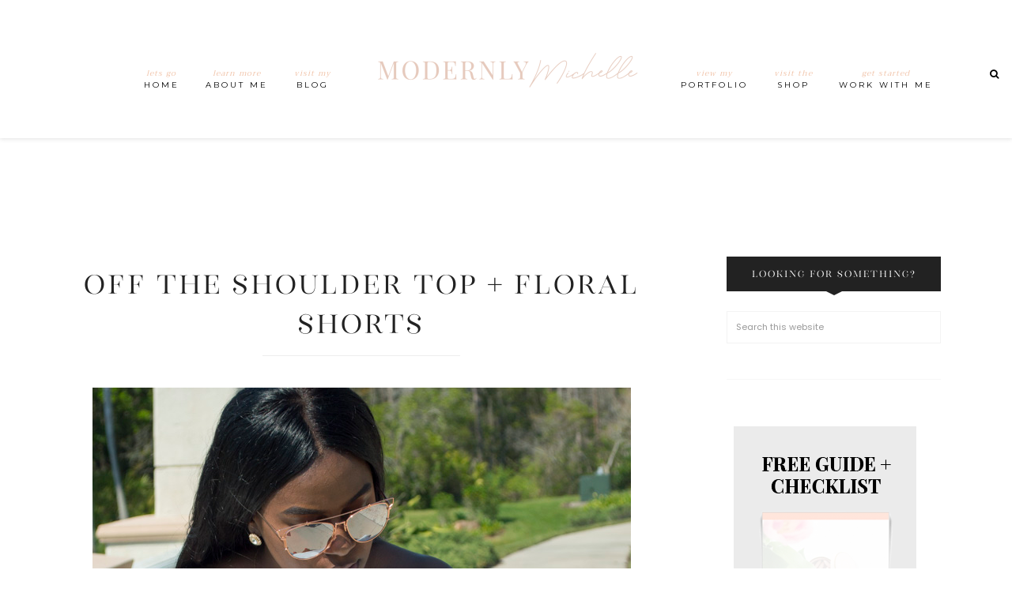

--- FILE ---
content_type: text/html; charset=UTF-8
request_url: https://modernlymichelle.com/2017/03/off-the-shoulder-top-floral-shorts.html
body_size: 16836
content:
<!DOCTYPE html>
<html lang="en-US">
<head >
<meta charset="UTF-8" />
<meta name="viewport" content="width=device-width, initial-scale=1" />
<meta name='robots' content='index, follow, max-image-preview:large, max-snippet:-1, max-video-preview:-1' />
<script>window._wca = window._wca || [];</script>

			<style type="text/css">
				.slide-excerpt { width: 50%; }
				.slide-excerpt { bottom: 0; }
				.slide-excerpt { right: 0; }
				.flexslider { max-width: 1000px; max-height: 500px; }
				.slide-image { max-height: 500px; }
			</style>
			<style type="text/css">
				@media only screen
				and (min-device-width : 320px)
				and (max-device-width : 480px) {
					.slide-excerpt { display: none !important; }
				}
			</style> 
	<!-- This site is optimized with the Yoast SEO plugin v24.9 - https://yoast.com/wordpress/plugins/seo/ -->
	<title>Off the Shoulder Top + Floral Shorts - Modernly Michelle</title>
	<link rel="canonical" href="https://modernlymichelle.com/2017/03/off-the-shoulder-top-floral-shorts.html" />
	<meta property="og:locale" content="en_US" />
	<meta property="og:type" content="article" />
	<meta property="og:title" content="Off the Shoulder Top + Floral Shorts - Modernly Michelle" />
	<meta property="og:description" content="Hey Fashloves, We&#8217;ve officially entered Spring! While the weather is making its shift, so has this seasons fashion trends. I&#8217;ve literally been loving all of the new pieces introduced into the fashion world and I recently picked up a few goodies to freshen up my wardrobe, one of which being the shorts I&#8217;m sporting in&hellip;" />
	<meta property="og:url" content="https://modernlymichelle.com/2017/03/off-the-shoulder-top-floral-shorts.html" />
	<meta property="og:site_name" content="Modernly Michelle" />
	<meta property="article:published_time" content="2017-03-23T03:08:00+00:00" />
	<meta property="og:image" content="https://3.bp.blogspot.com/-dlsH24Gba9U/WNMud7SvF3I/AAAAAAAAEno/PVkO-veonyQ6fUJdPMpiNtr8G1NfqNFrACLcB/s1600/Flower%2BPower10.jpg" />
	<meta name="author" content="Michelle Benjamin" />
	<meta name="twitter:card" content="summary_large_image" />
	<meta name="twitter:label1" content="Written by" />
	<meta name="twitter:data1" content="Michelle Benjamin" />
	<meta name="twitter:label2" content="Est. reading time" />
	<meta name="twitter:data2" content="1 minute" />
	<script type="application/ld+json" class="yoast-schema-graph">{"@context":"https://schema.org","@graph":[{"@type":"WebPage","@id":"https://modernlymichelle.com/2017/03/off-the-shoulder-top-floral-shorts.html","url":"https://modernlymichelle.com/2017/03/off-the-shoulder-top-floral-shorts.html","name":"Off the Shoulder Top + Floral Shorts - Modernly Michelle","isPartOf":{"@id":"https://modernlymichelle.com/#website"},"primaryImageOfPage":{"@id":"https://modernlymichelle.com/2017/03/off-the-shoulder-top-floral-shorts.html#primaryimage"},"image":{"@id":"https://modernlymichelle.com/2017/03/off-the-shoulder-top-floral-shorts.html#primaryimage"},"thumbnailUrl":"https://3.bp.blogspot.com/-dlsH24Gba9U/WNMud7SvF3I/AAAAAAAAEno/PVkO-veonyQ6fUJdPMpiNtr8G1NfqNFrACLcB/s1600/Flower%2BPower10.jpg","datePublished":"2017-03-23T03:08:00+00:00","author":{"@id":"https://modernlymichelle.com/#/schema/person/98c836bc3b8d90c82a2a39971bea49c2"},"breadcrumb":{"@id":"https://modernlymichelle.com/2017/03/off-the-shoulder-top-floral-shorts.html#breadcrumb"},"inLanguage":"en-US","potentialAction":[{"@type":"ReadAction","target":["https://modernlymichelle.com/2017/03/off-the-shoulder-top-floral-shorts.html"]}]},{"@type":"ImageObject","inLanguage":"en-US","@id":"https://modernlymichelle.com/2017/03/off-the-shoulder-top-floral-shorts.html#primaryimage","url":"https://3.bp.blogspot.com/-dlsH24Gba9U/WNMud7SvF3I/AAAAAAAAEno/PVkO-veonyQ6fUJdPMpiNtr8G1NfqNFrACLcB/s1600/Flower%2BPower10.jpg","contentUrl":"https://3.bp.blogspot.com/-dlsH24Gba9U/WNMud7SvF3I/AAAAAAAAEno/PVkO-veonyQ6fUJdPMpiNtr8G1NfqNFrACLcB/s1600/Flower%2BPower10.jpg"},{"@type":"BreadcrumbList","@id":"https://modernlymichelle.com/2017/03/off-the-shoulder-top-floral-shorts.html#breadcrumb","itemListElement":[{"@type":"ListItem","position":1,"name":"Home","item":"https://modernlymichelle.com/"},{"@type":"ListItem","position":2,"name":"Off the Shoulder Top + Floral Shorts"}]},{"@type":"WebSite","@id":"https://modernlymichelle.com/#website","url":"https://modernlymichelle.com/","name":"Modernly Michelle","description":"Living My Life in Style","potentialAction":[{"@type":"SearchAction","target":{"@type":"EntryPoint","urlTemplate":"https://modernlymichelle.com/?s={search_term_string}"},"query-input":{"@type":"PropertyValueSpecification","valueRequired":true,"valueName":"search_term_string"}}],"inLanguage":"en-US"},{"@type":"Person","@id":"https://modernlymichelle.com/#/schema/person/98c836bc3b8d90c82a2a39971bea49c2","name":"Michelle Benjamin","image":{"@type":"ImageObject","inLanguage":"en-US","@id":"https://modernlymichelle.com/#/schema/person/image/","url":"https://secure.gravatar.com/avatar/7a4718df73cdf1246854cf858cb59fcc89198181dbc8b59450932f6d3e39dd57?s=96&d=mm&r=g","contentUrl":"https://secure.gravatar.com/avatar/7a4718df73cdf1246854cf858cb59fcc89198181dbc8b59450932f6d3e39dd57?s=96&d=mm&r=g","caption":"Michelle Benjamin"},"url":"https://modernlymichelle.com/author/michelle-benjamin"}]}</script>
	<!-- / Yoast SEO plugin. -->


<link rel='dns-prefetch' href='//use.fontawesome.com' />
<link rel='dns-prefetch' href='//stats.wp.com' />
<link rel='dns-prefetch' href='//netdna.bootstrapcdn.com' />
<link rel='dns-prefetch' href='//fonts.googleapis.com' />
<link rel='dns-prefetch' href='//code.ionicframework.com' />
<link rel='dns-prefetch' href='//v0.wordpress.com' />
<link rel="alternate" type="application/rss+xml" title="Modernly Michelle &raquo; Feed" href="https://modernlymichelle.com/feed" />
<link rel="alternate" type="application/rss+xml" title="Modernly Michelle &raquo; Comments Feed" href="https://modernlymichelle.com/comments/feed" />
<link rel="alternate" type="application/rss+xml" title="Modernly Michelle &raquo; Off the Shoulder Top + Floral Shorts Comments Feed" href="https://modernlymichelle.com/2017/03/off-the-shoulder-top-floral-shorts.html/feed" />
<link rel="alternate" title="oEmbed (JSON)" type="application/json+oembed" href="https://modernlymichelle.com/wp-json/oembed/1.0/embed?url=https%3A%2F%2Fmodernlymichelle.com%2F2017%2F03%2Foff-the-shoulder-top-floral-shorts.html" />
<link rel="alternate" title="oEmbed (XML)" type="text/xml+oembed" href="https://modernlymichelle.com/wp-json/oembed/1.0/embed?url=https%3A%2F%2Fmodernlymichelle.com%2F2017%2F03%2Foff-the-shoulder-top-floral-shorts.html&#038;format=xml" />
<style id='wp-img-auto-sizes-contain-inline-css' type='text/css'>
img:is([sizes=auto i],[sizes^="auto," i]){contain-intrinsic-size:3000px 1500px}
/*# sourceURL=wp-img-auto-sizes-contain-inline-css */
</style>
<link rel='stylesheet' id='sbi_styles-css' href='https://modernlymichelle.com/wp-content/plugins/instagram-feed/css/sbi-styles.min.css?ver=6.8.0' type='text/css' media='all' />
<link rel='stylesheet' id='genesis-simple-share-plugin-css-css' href='https://modernlymichelle.com/wp-content/plugins/genesis-simple-share/assets/css/share.min.css?ver=0.1.0' type='text/css' media='all' />
<link rel='stylesheet' id='genesis-simple-share-genericons-css-css' href='https://modernlymichelle.com/wp-content/plugins/genesis-simple-share/assets/css/genericons.min.css?ver=0.1.0' type='text/css' media='all' />
<link rel='stylesheet' id='hello-chic-css' href='https://modernlymichelle.com/wp-content/themes/Michelles-New-Theme/style.css?ver=1.0.0' type='text/css' media='all' />
<style id='hello-chic-inline-css' type='text/css'>
.image-section-1 { background-image: url(//modernlymichelle.com/wp-content/uploads/2018/12/Modernly-Michelle_h11.png); }.image-section-2 { background-image: url(//modernlymichelle.com/wp-content/themes/Michelles-New-Theme/images/bg-2.jpg); }.image-section-3 { background-image: url(//modernlymichelle.com/wp-content/themes/Michelles-New-Theme/images/bg-3.jpg); }.image-section-4 { background-image: url(//modernlymichelle.com/wp-content/uploads/2018/12/Modernly-Michelle_DC.png); }.image-section-5 { background-image: url(//modernlymichelle.com/wp-content/uploads/2019/03/clientlove2.png); }.image-section-6 { background-image: url(//modernlymichelle.com/wp-content/uploads/2019/06/Branding-email-course.png); }

.genesis-nav-menu a,
.responsive-menu-icon,
.genesis-nav-menu .sub-menu a,
.site-header.light .genesis-nav-menu .sub-menu a,
.genesis-nav-menu.responsive-menu > .menu-item-has-children:before {
color: #000000;
}




.genesis-nav-menu a:hover,
.genesis-nav-menu .sub-menu a:hover,
.site-header.light .genesis-nav-menu .sub-menu a:hover  {
color: #f1c4aa;
}




.site-header.light .genesis-nav-menu a,
.responsive-menu-icon::before,
.site-header.light .genesis-nav-menu.responsive-menu > .menu-item-has-children::before {
color: #000000;
}




.site-header.light .genesis-nav-menu a:hover {
color: #f1c4aa;
}




.site-header.light .accent span.sub,
.site-header.light .nav-primary span.sub,
.site-header.light .nav-secondary span.sub  {
color: #000000;
}




.sidebar .enews,
.side-container .enews-widget {
background: #f6f1e9;
}



.front-page .home-three h1,
.front-page .home-services h1,
.front-page #home-about h1,
.front-page .image-section-6 h1,
.image-section-6 h1,
.footer-widgets h1,
.accent-text h1,
.accent span.sub,
.nav-primary span.sub, .nav-secondary span.sub,
.footer-widgets span.sub {
color: #f1c4aa;
}



a,
.name {
color: #f1c4aa;
}

.woocommerce span.onsale {
background-color: #f1c4aa !important;
}

.footer-widgets .simple-social-icons ul li a:hover,
.footer-widgets .simple-social-icons ul li a:focus,
.side-container .simple-social-icons ul li a:hover,
.side-container .simple-social-icons ul li a:focus,
.sidebar .simple-social-icons ul li a:hover,
.sidebar .simple-social-icons ul li a:focus,
.social-page .simple-social-icons ul li a:hover,
.social-page .simple-social-icons ul li a:focus {
color: #f1c4aa !important;
}

.social-page .simple-social-icons ul li a:hover,
.social-page .simple-social-icons ul li a:focus {
border: 2px solid #f1c4aa !important;
}



a:hover,
.footer-widgets li a:hover {
color: #e6cabd;
}

.woocommerce .woocommerce-message::before,
.woocommerce .woocommerce-info::before,
.woocommerce div.product p.price,
.woocommerce div.product span.price,
.woocommerce ul.products li.product .price,
.woocommerce form .form-row .required {
color: #e6cabd !important;
}



.front-page .blog.widget-area::before,
.front-page .home-flexible::before {
background-color: #e6cabd;
}



.sharrre .share,
.sharrre:hover .share,
.share-after::before {
color: #f1c4aa;
}

.content .share-filled .facebook .count,
.content .share-filled .facebook .count:hover,
.content .share-filled .googlePlus .count,
.content .share-filled .googlePlus .count:hover,
.content .share-filled .linkedin .count,
.content .share-filled .linkedin .count:hover,
.content .share-filled .pinterest .count,
.content .share-filled .pinterest .count:hover,
.content .share-filled .stumbleupon .count,
.content .share-filled .stumbleupon .count:hover,
.content .share-filled .twitter .count,
.content .share-filled .twitter .count:hover {
color: #f1c4aa;
border: 1px solid #f1c4aa;
}

.swp_social_panel.swp_default_full_color .swp_google_plus,body .swp_social_panel.swp_other_full_color:hover .swp_google_plus,html body .swp_social_panel.swp_individual_full_color .swp_google_plus:hover,
.swp_social_panel.swp_default_full_color .swp_twitter,body .swp_social_panel.swp_other_full_color:hover .swp_twitter,html body .swp_social_panel.swp_individual_full_color .swp_twitter:hover,
.swp_social_panel.swp_default_full_color .swp_facebook,body .swp_social_panel.swp_other_full_color:hover .swp_facebook,html body .swp_social_panel.swp_individual_full_color .swp_facebook:hover,
.swp_social_panel.swp_default_full_color .swp_pinterest,body .swp_social_panel.swp_other_full_color:hover .swp_pinterest,html body .swp_social_panel.swp_individual_full_color .swp_pinterest:hover,
.swp_social_panel.swp_default_full_color .swp_linkedin,body .swp_social_panel.swp_other_full_color:hover .swp_linkedin,html body .swp_social_panel.swp_individual_full_color .swp_linkedin:hover,
.swp_social_panel.swp_default_full_color .swp_tumblr,body .swp_social_panel.swp_other_full_color:hover .swp_tumblr,html body .swp_social_panel.swp_individual_full_color .swp_tumblr:hover,
.swp_social_panel.swp_default_full_color .swp_stumbleupon,body .swp_social_panel.swp_other_full_color:hover .swp_stumbleupon,html body .swp_social_panel.swp_individual_full_color .swp_stumbleupon:hover,
.swp_social_panel.swp_default_full_color .swp_yummly,body .swp_social_panel.swp_other_full_color:hover .swp_yummly,html body .swp_social_panel.swp_individual_full_color .swp_yummly:hover,
.swp_social_panel.swp_default_full_color .swp_reddit,body .swp_social_panel.swp_other_full_color:hover .swp_reddit,html body .swp_social_panel.swp_individual_full_color .swp_reddit:hover,
.swp_social_panel.swp_default_full_color .swp_email,body .swp_social_panel.swp_other_full_color:hover .swp_email,html body .swp_social_panel.swp_individual_full_color .swp_email:hover,
.swp_social_panel.swp_default_full_color .swp_whatsapp,body .swp_social_panel.swp_other_full_color:hover .swp_whatsapp,html body .swp_social_panel.swp_individual_full_color .swp_whatsapp:hover,
.swp_social_panel.swp_default_full_color .swp_pocket,body .swp_social_panel.swp_other_full_color:hover .swp_pocket,html body .swp_social_panel.swp_individual_full_color .swp_pocket:hover,
.swp_social_panel.swp_default_full_color .swp_buffer,body .swp_social_panel.swp_other_full_color:hover .swp_buffer,html body .swp_social_panel.swp_individual_full_color .swp_buffer:hover,
.swp_social_panel.swp_default_full_color .swp_hacker_news,body .swp_social_panel.swp_other_full_color:hover .swp_hacker_news,html body .swp_social_panel.swp_individual_full_color .swp_hacker_news:hover,
.swp_social_panel.swp_default_full_color .swp_flipboard,body .swp_social_panel.swp_other_full_color:hover .swp_flipboard,html body .swp_social_panel.swp_individual_full_color .swp_flipboard:hover  {
background: #f1c4aa !important;
}



.social-page .widget_nav_menu li:hover {
background: #e6cabd;
}

button:hover,
input:hover[type="button"],
input:hover[type="reset"],
input:hover[type="submit"],
.button:hover,
.pricing-table a.button:hover,
.front-page .soliloquy-container .soliloquy-caption a.soliloquy-button:hover,
a.more-link:hover,
.more-from-category a:hover {
background: #e6cabd;
border: 1px solid #e6cabd;
}

.circle-button:hover,
.front-page .home-welcome .button:hover {
border: 3px solid #e6cabd;
background: #e6cabd;
}

.woocommerce #respond input#submit:hover,
.woocommerce a.button:hover,
.woocommerce button.button:hover,
.woocommerce input.button:hover,
.woocommerce #respond input#submit.alt:hover,
.woocommerce a.button.alt:hover,
.woocommerce button.button.alt:hover,
.woocommerce input.button.alt:hover  {
background-color: #e6cabd !important;
border: 1px solid #e6cabd !important;
}

.archive-pagination li a:hover {
border: 2px solid #e6cabd;
}

.previous,
.prev-next-navigation .next  {
border-bottom: 3px solid #e6cabd;
}

.enews-widget input[type="submit"]:hover {
  background: #e6cabd !important;
  border: 1px solid #e6cabd !important;
}



.to-top {
background-color: #e6cabd;
}



.colorblock {
background: #e6cabd;
}



.side-content button,
.side-content-icon button,
.side-content button:hover,
.side-content-icon button:hover {
color: #f1c4aa;
}


/*# sourceURL=hello-chic-inline-css */
</style>
<style id='wp-emoji-styles-inline-css' type='text/css'>

	img.wp-smiley, img.emoji {
		display: inline !important;
		border: none !important;
		box-shadow: none !important;
		height: 1em !important;
		width: 1em !important;
		margin: 0 0.07em !important;
		vertical-align: -0.1em !important;
		background: none !important;
		padding: 0 !important;
	}
/*# sourceURL=wp-emoji-styles-inline-css */
</style>
<style id='wp-block-library-inline-css' type='text/css'>
:root{--wp-block-synced-color:#7a00df;--wp-block-synced-color--rgb:122,0,223;--wp-bound-block-color:var(--wp-block-synced-color);--wp-editor-canvas-background:#ddd;--wp-admin-theme-color:#007cba;--wp-admin-theme-color--rgb:0,124,186;--wp-admin-theme-color-darker-10:#006ba1;--wp-admin-theme-color-darker-10--rgb:0,107,160.5;--wp-admin-theme-color-darker-20:#005a87;--wp-admin-theme-color-darker-20--rgb:0,90,135;--wp-admin-border-width-focus:2px}@media (min-resolution:192dpi){:root{--wp-admin-border-width-focus:1.5px}}.wp-element-button{cursor:pointer}:root .has-very-light-gray-background-color{background-color:#eee}:root .has-very-dark-gray-background-color{background-color:#313131}:root .has-very-light-gray-color{color:#eee}:root .has-very-dark-gray-color{color:#313131}:root .has-vivid-green-cyan-to-vivid-cyan-blue-gradient-background{background:linear-gradient(135deg,#00d084,#0693e3)}:root .has-purple-crush-gradient-background{background:linear-gradient(135deg,#34e2e4,#4721fb 50%,#ab1dfe)}:root .has-hazy-dawn-gradient-background{background:linear-gradient(135deg,#faaca8,#dad0ec)}:root .has-subdued-olive-gradient-background{background:linear-gradient(135deg,#fafae1,#67a671)}:root .has-atomic-cream-gradient-background{background:linear-gradient(135deg,#fdd79a,#004a59)}:root .has-nightshade-gradient-background{background:linear-gradient(135deg,#330968,#31cdcf)}:root .has-midnight-gradient-background{background:linear-gradient(135deg,#020381,#2874fc)}:root{--wp--preset--font-size--normal:16px;--wp--preset--font-size--huge:42px}.has-regular-font-size{font-size:1em}.has-larger-font-size{font-size:2.625em}.has-normal-font-size{font-size:var(--wp--preset--font-size--normal)}.has-huge-font-size{font-size:var(--wp--preset--font-size--huge)}.has-text-align-center{text-align:center}.has-text-align-left{text-align:left}.has-text-align-right{text-align:right}.has-fit-text{white-space:nowrap!important}#end-resizable-editor-section{display:none}.aligncenter{clear:both}.items-justified-left{justify-content:flex-start}.items-justified-center{justify-content:center}.items-justified-right{justify-content:flex-end}.items-justified-space-between{justify-content:space-between}.screen-reader-text{border:0;clip-path:inset(50%);height:1px;margin:-1px;overflow:hidden;padding:0;position:absolute;width:1px;word-wrap:normal!important}.screen-reader-text:focus{background-color:#ddd;clip-path:none;color:#444;display:block;font-size:1em;height:auto;left:5px;line-height:normal;padding:15px 23px 14px;text-decoration:none;top:5px;width:auto;z-index:100000}html :where(.has-border-color){border-style:solid}html :where([style*=border-top-color]){border-top-style:solid}html :where([style*=border-right-color]){border-right-style:solid}html :where([style*=border-bottom-color]){border-bottom-style:solid}html :where([style*=border-left-color]){border-left-style:solid}html :where([style*=border-width]){border-style:solid}html :where([style*=border-top-width]){border-top-style:solid}html :where([style*=border-right-width]){border-right-style:solid}html :where([style*=border-bottom-width]){border-bottom-style:solid}html :where([style*=border-left-width]){border-left-style:solid}html :where(img[class*=wp-image-]){height:auto;max-width:100%}:where(figure){margin:0 0 1em}html :where(.is-position-sticky){--wp-admin--admin-bar--position-offset:var(--wp-admin--admin-bar--height,0px)}@media screen and (max-width:600px){html :where(.is-position-sticky){--wp-admin--admin-bar--position-offset:0px}}

/*# sourceURL=wp-block-library-inline-css */
</style><style id='global-styles-inline-css' type='text/css'>
:root{--wp--preset--aspect-ratio--square: 1;--wp--preset--aspect-ratio--4-3: 4/3;--wp--preset--aspect-ratio--3-4: 3/4;--wp--preset--aspect-ratio--3-2: 3/2;--wp--preset--aspect-ratio--2-3: 2/3;--wp--preset--aspect-ratio--16-9: 16/9;--wp--preset--aspect-ratio--9-16: 9/16;--wp--preset--color--black: #000000;--wp--preset--color--cyan-bluish-gray: #abb8c3;--wp--preset--color--white: #ffffff;--wp--preset--color--pale-pink: #f78da7;--wp--preset--color--vivid-red: #cf2e2e;--wp--preset--color--luminous-vivid-orange: #ff6900;--wp--preset--color--luminous-vivid-amber: #fcb900;--wp--preset--color--light-green-cyan: #7bdcb5;--wp--preset--color--vivid-green-cyan: #00d084;--wp--preset--color--pale-cyan-blue: #8ed1fc;--wp--preset--color--vivid-cyan-blue: #0693e3;--wp--preset--color--vivid-purple: #9b51e0;--wp--preset--gradient--vivid-cyan-blue-to-vivid-purple: linear-gradient(135deg,rgb(6,147,227) 0%,rgb(155,81,224) 100%);--wp--preset--gradient--light-green-cyan-to-vivid-green-cyan: linear-gradient(135deg,rgb(122,220,180) 0%,rgb(0,208,130) 100%);--wp--preset--gradient--luminous-vivid-amber-to-luminous-vivid-orange: linear-gradient(135deg,rgb(252,185,0) 0%,rgb(255,105,0) 100%);--wp--preset--gradient--luminous-vivid-orange-to-vivid-red: linear-gradient(135deg,rgb(255,105,0) 0%,rgb(207,46,46) 100%);--wp--preset--gradient--very-light-gray-to-cyan-bluish-gray: linear-gradient(135deg,rgb(238,238,238) 0%,rgb(169,184,195) 100%);--wp--preset--gradient--cool-to-warm-spectrum: linear-gradient(135deg,rgb(74,234,220) 0%,rgb(151,120,209) 20%,rgb(207,42,186) 40%,rgb(238,44,130) 60%,rgb(251,105,98) 80%,rgb(254,248,76) 100%);--wp--preset--gradient--blush-light-purple: linear-gradient(135deg,rgb(255,206,236) 0%,rgb(152,150,240) 100%);--wp--preset--gradient--blush-bordeaux: linear-gradient(135deg,rgb(254,205,165) 0%,rgb(254,45,45) 50%,rgb(107,0,62) 100%);--wp--preset--gradient--luminous-dusk: linear-gradient(135deg,rgb(255,203,112) 0%,rgb(199,81,192) 50%,rgb(65,88,208) 100%);--wp--preset--gradient--pale-ocean: linear-gradient(135deg,rgb(255,245,203) 0%,rgb(182,227,212) 50%,rgb(51,167,181) 100%);--wp--preset--gradient--electric-grass: linear-gradient(135deg,rgb(202,248,128) 0%,rgb(113,206,126) 100%);--wp--preset--gradient--midnight: linear-gradient(135deg,rgb(2,3,129) 0%,rgb(40,116,252) 100%);--wp--preset--font-size--small: 13px;--wp--preset--font-size--medium: 20px;--wp--preset--font-size--large: 36px;--wp--preset--font-size--x-large: 42px;--wp--preset--spacing--20: 0.44rem;--wp--preset--spacing--30: 0.67rem;--wp--preset--spacing--40: 1rem;--wp--preset--spacing--50: 1.5rem;--wp--preset--spacing--60: 2.25rem;--wp--preset--spacing--70: 3.38rem;--wp--preset--spacing--80: 5.06rem;--wp--preset--shadow--natural: 6px 6px 9px rgba(0, 0, 0, 0.2);--wp--preset--shadow--deep: 12px 12px 50px rgba(0, 0, 0, 0.4);--wp--preset--shadow--sharp: 6px 6px 0px rgba(0, 0, 0, 0.2);--wp--preset--shadow--outlined: 6px 6px 0px -3px rgb(255, 255, 255), 6px 6px rgb(0, 0, 0);--wp--preset--shadow--crisp: 6px 6px 0px rgb(0, 0, 0);}:where(.is-layout-flex){gap: 0.5em;}:where(.is-layout-grid){gap: 0.5em;}body .is-layout-flex{display: flex;}.is-layout-flex{flex-wrap: wrap;align-items: center;}.is-layout-flex > :is(*, div){margin: 0;}body .is-layout-grid{display: grid;}.is-layout-grid > :is(*, div){margin: 0;}:where(.wp-block-columns.is-layout-flex){gap: 2em;}:where(.wp-block-columns.is-layout-grid){gap: 2em;}:where(.wp-block-post-template.is-layout-flex){gap: 1.25em;}:where(.wp-block-post-template.is-layout-grid){gap: 1.25em;}.has-black-color{color: var(--wp--preset--color--black) !important;}.has-cyan-bluish-gray-color{color: var(--wp--preset--color--cyan-bluish-gray) !important;}.has-white-color{color: var(--wp--preset--color--white) !important;}.has-pale-pink-color{color: var(--wp--preset--color--pale-pink) !important;}.has-vivid-red-color{color: var(--wp--preset--color--vivid-red) !important;}.has-luminous-vivid-orange-color{color: var(--wp--preset--color--luminous-vivid-orange) !important;}.has-luminous-vivid-amber-color{color: var(--wp--preset--color--luminous-vivid-amber) !important;}.has-light-green-cyan-color{color: var(--wp--preset--color--light-green-cyan) !important;}.has-vivid-green-cyan-color{color: var(--wp--preset--color--vivid-green-cyan) !important;}.has-pale-cyan-blue-color{color: var(--wp--preset--color--pale-cyan-blue) !important;}.has-vivid-cyan-blue-color{color: var(--wp--preset--color--vivid-cyan-blue) !important;}.has-vivid-purple-color{color: var(--wp--preset--color--vivid-purple) !important;}.has-black-background-color{background-color: var(--wp--preset--color--black) !important;}.has-cyan-bluish-gray-background-color{background-color: var(--wp--preset--color--cyan-bluish-gray) !important;}.has-white-background-color{background-color: var(--wp--preset--color--white) !important;}.has-pale-pink-background-color{background-color: var(--wp--preset--color--pale-pink) !important;}.has-vivid-red-background-color{background-color: var(--wp--preset--color--vivid-red) !important;}.has-luminous-vivid-orange-background-color{background-color: var(--wp--preset--color--luminous-vivid-orange) !important;}.has-luminous-vivid-amber-background-color{background-color: var(--wp--preset--color--luminous-vivid-amber) !important;}.has-light-green-cyan-background-color{background-color: var(--wp--preset--color--light-green-cyan) !important;}.has-vivid-green-cyan-background-color{background-color: var(--wp--preset--color--vivid-green-cyan) !important;}.has-pale-cyan-blue-background-color{background-color: var(--wp--preset--color--pale-cyan-blue) !important;}.has-vivid-cyan-blue-background-color{background-color: var(--wp--preset--color--vivid-cyan-blue) !important;}.has-vivid-purple-background-color{background-color: var(--wp--preset--color--vivid-purple) !important;}.has-black-border-color{border-color: var(--wp--preset--color--black) !important;}.has-cyan-bluish-gray-border-color{border-color: var(--wp--preset--color--cyan-bluish-gray) !important;}.has-white-border-color{border-color: var(--wp--preset--color--white) !important;}.has-pale-pink-border-color{border-color: var(--wp--preset--color--pale-pink) !important;}.has-vivid-red-border-color{border-color: var(--wp--preset--color--vivid-red) !important;}.has-luminous-vivid-orange-border-color{border-color: var(--wp--preset--color--luminous-vivid-orange) !important;}.has-luminous-vivid-amber-border-color{border-color: var(--wp--preset--color--luminous-vivid-amber) !important;}.has-light-green-cyan-border-color{border-color: var(--wp--preset--color--light-green-cyan) !important;}.has-vivid-green-cyan-border-color{border-color: var(--wp--preset--color--vivid-green-cyan) !important;}.has-pale-cyan-blue-border-color{border-color: var(--wp--preset--color--pale-cyan-blue) !important;}.has-vivid-cyan-blue-border-color{border-color: var(--wp--preset--color--vivid-cyan-blue) !important;}.has-vivid-purple-border-color{border-color: var(--wp--preset--color--vivid-purple) !important;}.has-vivid-cyan-blue-to-vivid-purple-gradient-background{background: var(--wp--preset--gradient--vivid-cyan-blue-to-vivid-purple) !important;}.has-light-green-cyan-to-vivid-green-cyan-gradient-background{background: var(--wp--preset--gradient--light-green-cyan-to-vivid-green-cyan) !important;}.has-luminous-vivid-amber-to-luminous-vivid-orange-gradient-background{background: var(--wp--preset--gradient--luminous-vivid-amber-to-luminous-vivid-orange) !important;}.has-luminous-vivid-orange-to-vivid-red-gradient-background{background: var(--wp--preset--gradient--luminous-vivid-orange-to-vivid-red) !important;}.has-very-light-gray-to-cyan-bluish-gray-gradient-background{background: var(--wp--preset--gradient--very-light-gray-to-cyan-bluish-gray) !important;}.has-cool-to-warm-spectrum-gradient-background{background: var(--wp--preset--gradient--cool-to-warm-spectrum) !important;}.has-blush-light-purple-gradient-background{background: var(--wp--preset--gradient--blush-light-purple) !important;}.has-blush-bordeaux-gradient-background{background: var(--wp--preset--gradient--blush-bordeaux) !important;}.has-luminous-dusk-gradient-background{background: var(--wp--preset--gradient--luminous-dusk) !important;}.has-pale-ocean-gradient-background{background: var(--wp--preset--gradient--pale-ocean) !important;}.has-electric-grass-gradient-background{background: var(--wp--preset--gradient--electric-grass) !important;}.has-midnight-gradient-background{background: var(--wp--preset--gradient--midnight) !important;}.has-small-font-size{font-size: var(--wp--preset--font-size--small) !important;}.has-medium-font-size{font-size: var(--wp--preset--font-size--medium) !important;}.has-large-font-size{font-size: var(--wp--preset--font-size--large) !important;}.has-x-large-font-size{font-size: var(--wp--preset--font-size--x-large) !important;}
/*# sourceURL=global-styles-inline-css */
</style>

<style id='classic-theme-styles-inline-css' type='text/css'>
/*! This file is auto-generated */
.wp-block-button__link{color:#fff;background-color:#32373c;border-radius:9999px;box-shadow:none;text-decoration:none;padding:calc(.667em + 2px) calc(1.333em + 2px);font-size:1.125em}.wp-block-file__button{background:#32373c;color:#fff;text-decoration:none}
/*# sourceURL=/wp-includes/css/classic-themes.min.css */
</style>
<link rel='stylesheet' id='woocommerce-layout-css' href='https://modernlymichelle.com/wp-content/plugins/woocommerce/assets/css/woocommerce-layout.css?ver=8.1.3' type='text/css' media='all' />
<style id='woocommerce-layout-inline-css' type='text/css'>

	.infinite-scroll .woocommerce-pagination {
		display: none;
	}
/*# sourceURL=woocommerce-layout-inline-css */
</style>
<link rel='stylesheet' id='woocommerce-smallscreen-css' href='https://modernlymichelle.com/wp-content/plugins/woocommerce/assets/css/woocommerce-smallscreen.css?ver=8.1.3' type='text/css' media='only screen and (max-width: 768px)' />
<link rel='stylesheet' id='woocommerce-general-css' href='https://modernlymichelle.com/wp-content/plugins/woocommerce/assets/css/woocommerce.css?ver=8.1.3' type='text/css' media='all' />
<style id='woocommerce-inline-inline-css' type='text/css'>
.woocommerce form .form-row .required { visibility: visible; }
/*# sourceURL=woocommerce-inline-inline-css */
</style>
<link rel='stylesheet' id='testimonial-rotator-style-css' href='https://modernlymichelle.com/wp-content/plugins/testimonial-rotator/testimonial-rotator-style.css?ver=6.9' type='text/css' media='all' />
<link rel='stylesheet' id='font-awesome-css' href='//netdna.bootstrapcdn.com/font-awesome/latest/css/font-awesome.min.css?ver=6.9' type='text/css' media='all' />
<link rel='stylesheet' id='wc-gateway-ppec-frontend-css' href='https://modernlymichelle.com/wp-content/plugins/woocommerce-gateway-paypal-express-checkout/assets/css/wc-gateway-ppec-frontend.css?ver=2.1.3' type='text/css' media='all' />
<link rel='stylesheet' id='hyd-google-fonts-css' href='//fonts.googleapis.com/css?family=Montserrat%3A400%2C700%7CPoppins%7CTrirong%7COswald&#038;ver=6.9' type='text/css' media='all' />
<link rel='stylesheet' id='ionicons-css' href='//code.ionicframework.com/ionicons/2.0.1/css/ionicons.min.css?ver=6.9' type='text/css' media='all' />
<link rel='stylesheet' id='dashicons-css' href='https://modernlymichelle.com/wp-includes/css/dashicons.min.css?ver=6.9' type='text/css' media='all' />
<link rel='stylesheet' id='simple-social-icons-font-css' href='https://modernlymichelle.com/wp-content/plugins/simple-social-icons/css/style.css?ver=3.0.2' type='text/css' media='all' />
<link rel='stylesheet' id='slider_styles-css' href='https://modernlymichelle.com/wp-content/plugins/genesis-responsive-slider/assets/style.css?ver=1.0.1' type='text/css' media='all' />
<script type="text/javascript" src="https://modernlymichelle.com/wp-includes/js/jquery/jquery.min.js?ver=3.7.1" id="jquery-core-js"></script>
<script type="text/javascript" src="https://modernlymichelle.com/wp-includes/js/jquery/jquery-migrate.min.js?ver=3.4.1" id="jquery-migrate-js"></script>
<script type="text/javascript" src="https://modernlymichelle.com/wp-content/plugins/genesis-simple-share/assets/js/sharrre/jquery.sharrre.min.js?ver=0.1.0" id="genesis-simple-share-plugin-js-js"></script>
<script type="text/javascript" src="https://modernlymichelle.com/wp-content/plugins/genesis-simple-share/assets/js/waypoints.min.js?ver=0.1.0" id="genesis-simple-share-waypoint-js-js"></script>
<script type="text/javascript" src="https://modernlymichelle.com/wp-content/plugins/testimonial-rotator/js/jquery.cycletwo.js?ver=6.9" id="cycletwo-js"></script>
<script type="text/javascript" src="https://modernlymichelle.com/wp-content/plugins/testimonial-rotator/js/jquery.cycletwo.addons.js?ver=6.9" id="cycletwo-addons-js"></script>
<script type="text/javascript" src="https://modernlymichelle.com/wp-content/themes/Michelles-New-Theme/js/nav.js?ver=1.0.0" id="global-script-js"></script>
<script type="text/javascript" defer src="https://use.fontawesome.com/releases/v5.1.0/js/all.js" id="font-awesome-js"></script>
<script type="text/javascript" src="https://stats.wp.com/s-202501.js" id="woocommerce-analytics-js" defer="defer" data-wp-strategy="defer"></script>
<link rel="https://api.w.org/" href="https://modernlymichelle.com/wp-json/" /><link rel="alternate" title="JSON" type="application/json" href="https://modernlymichelle.com/wp-json/wp/v2/posts/85" /><link rel="EditURI" type="application/rsd+xml" title="RSD" href="https://modernlymichelle.com/xmlrpc.php?rsd" />
<meta name="generator" content="WordPress 6.9" />
<meta name="generator" content="WooCommerce 8.1.3" />
<link rel='shortlink' href='https://wp.me/pazIZL-1n' />
<meta name="google-site-verification" content="hAeyb-j0kq-uT_SC9jiaiNFocdoF8joywYYxzYqKBjw" />
<!-- Google Tag Manager -->
<script>(function(w,d,s,l,i){w[l]=w[l]||[];w[l].push({'gtm.start':
new Date().getTime(),event:'gtm.js'});var f=d.getElementsByTagName(s)[0],
j=d.createElement(s),dl=l!='dataLayer'?'&l='+l:'';j.async=true;j.src=
'https://www.googletagmanager.com/gtm.js?id='+i+dl;f.parentNode.insertBefore(j,f);
})(window,document,'script','dataLayer','GTM-TJHQXMK');</script>
<!-- End Google Tag Manager -->	<style>img#wpstats{display:none}</style>
		<link rel="pingback" href="https://modernlymichelle.com/xmlrpc.php" />
<style type="text/css">.site-title a { background: url(https://modernlymichelle.com/wp-content/uploads/2021/03/cropped-Modernly-Michelle-Logonew-01-2.png) no-repeat !important; }</style>
	<noscript><style>.woocommerce-product-gallery{ opacity: 1 !important; }</style></noscript>
	<link rel="icon" href="https://modernlymichelle.com/wp-content/uploads/2019/01/cropped-M_Site-Icon-32x32.png" sizes="32x32" />
<link rel="icon" href="https://modernlymichelle.com/wp-content/uploads/2019/01/cropped-M_Site-Icon-192x192.png" sizes="192x192" />
<link rel="apple-touch-icon" href="https://modernlymichelle.com/wp-content/uploads/2019/01/cropped-M_Site-Icon-180x180.png" />
<meta name="msapplication-TileImage" content="https://modernlymichelle.com/wp-content/uploads/2019/01/cropped-M_Site-Icon-270x270.png" />
</head>
<body data-rsssl=1 class="wp-singular post-template-default single single-post postid-85 single-format-standard wp-theme-genesis wp-child-theme-Michelles-New-Theme theme-genesis woocommerce-no-js custom-header header-image header-full-width content-sidebar genesis-breadcrumbs-hidden genesis-footer-widgets-visible"><a href="#0" class="to-top" title="Back To Top">Top</a><div class="site-container"><header class="site-header"><div class="wrap"><div class="title-area"><p class="site-title"><a href="https://modernlymichelle.com/">Modernly Michelle</a></p><p class="site-description">Living My Life in Style</p></div><nav class="nav-primary" aria-label="Main"><div class="wrap"><ul id="menu-left" class="menu genesis-nav-menu menu-primary"><li id="menu-item-695" class="menu-item menu-item-type-custom menu-item-object-custom menu-item-home menu-item-695"><a href="https://modernlymichelle.com"><span class="sub">lets go</span><span >Home</span></a></li>
<li id="menu-item-696" class="menu-item menu-item-type-post_type menu-item-object-page menu-item-696"><a href="https://modernlymichelle.com/about-me"><span class="sub">learn more</span><span >About Me</span></a></li>
<li id="menu-item-1019" class="menu-item menu-item-type-post_type menu-item-object-page menu-item-1019"><a href="https://modernlymichelle.com/blog"><span class="sub">Visit my</span><span >Blog</span></a></li>
</ul></div></nav><nav class="nav-secondary" aria-label="Secondary"><div class="wrap"><ul id="menu-right" class="menu genesis-nav-menu menu-secondary"><li id="menu-item-655" class="menu-item menu-item-type-custom menu-item-object-custom menu-item-655"><a href="https://modernlymichelle.com/portfolio"><span class="sub">view my</span><span >Portfolio</span></a></li>
<li id="menu-item-718" class="menu-item menu-item-type-post_type menu-item-object-page menu-item-718"><a href="https://modernlymichelle.com/shop"><span class="sub">visit the</span><span >Shop</span></a></li>
<li id="menu-item-1024" class="menu-item menu-item-type-post_type menu-item-object-page menu-item-1024"><a href="https://modernlymichelle.com/build-your-brand"><span class="sub">Get Started</span><span >Work with Me</span></a></li>
<li class="search"><a id="main-nav-search-link" class="icon-search"></a><div class="search-div"><form class="search-form" method="get" action="https://modernlymichelle.com/" role="search"><input class="search-form-input" type="search" name="s" id="searchform-1" placeholder="Search this website"><input class="search-form-submit" type="submit" value="Search"><meta content="https://modernlymichelle.com/?s={s}"></form></div></li></ul></div></nav></div></header>    <!-- Display as an image element: -->
    <div class="pagehero"><div class="pageheroimg"><img src="" alt="" srcset=""></div></div>
    <div class="site-inner"><div class="content-sidebar-wrap"><main class="content"><article class="post-85 post type-post status-publish format-standard category-fashion entry" aria-label="Off the Shoulder Top + Floral Shorts"><header class="entry-header"><h1 class="entry-title">Off the Shoulder Top + Floral Shorts</h1>
</header><div class="entry-content"><div style="clear: both; text-align: center;"><a href="https://3.bp.blogspot.com/-dlsH24Gba9U/WNMud7SvF3I/AAAAAAAAEno/PVkO-veonyQ6fUJdPMpiNtr8G1NfqNFrACLcB/s1600/Flower%2BPower10.jpg" style="margin-left: 1em; margin-right: 1em;"><img decoding="async" border="0" src="https://3.bp.blogspot.com/-dlsH24Gba9U/WNMud7SvF3I/AAAAAAAAEno/PVkO-veonyQ6fUJdPMpiNtr8G1NfqNFrACLcB/s1600/Flower%2BPower10.jpg" /></a></div>
<p>Hey Fashloves,</p>
<p>We&#8217;ve officially entered Spring! While the weather is making its shift, so has this seasons fashion trends. I&#8217;ve literally been loving all of the new pieces introduced into the fashion world and I recently picked up a few goodies to freshen up my wardrobe, one of which being the shorts I&#8217;m sporting in this look.<br /><a name='more'></a><br />I&#8217;ve been loving the updated floral trend that has been taking the season by storm. From moto jackets to booties, this rose print can literally be found everywhere. I purchased mine from Forever21 (an unexpected buy I might add). I paired it with this lovely ruffled off the shoulder top, another trend that you&#8217;ll be seeing frequently, and my new fave little sandal heels.</p>
<div style="clear: both; text-align: center;"></div>
<div style="clear: both; text-align: center;"><a href="https://4.bp.blogspot.com/-PQKyNDWH9bw/WNMxRf5JuEI/AAAAAAAAEnw/Cj_zAoKvFioybX0uFDuxhCPP-2N_5y1OwCLcB/s1600/Flower%2BPower6.jpg" style="margin-left: 1em; margin-right: 1em;"><img decoding="async" border="0" src="https://4.bp.blogspot.com/-PQKyNDWH9bw/WNMxRf5JuEI/AAAAAAAAEnw/Cj_zAoKvFioybX0uFDuxhCPP-2N_5y1OwCLcB/s1600/Flower%2BPower6.jpg" /></a></div>
<div style="clear: both; text-align: center;"><a href="https://4.bp.blogspot.com/-d7fKPoAxV_g/WNMy1Yk33sI/AAAAAAAAEoM/LGS564OZ5Ks8YNRvM_GeS6LS133gYInTQCLcB/s1600/Flower%2BPower11.jpg" style="margin-left: 1em; margin-right: 1em;"><img decoding="async" border="0" src="https://4.bp.blogspot.com/-d7fKPoAxV_g/WNMy1Yk33sI/AAAAAAAAEoM/LGS564OZ5Ks8YNRvM_GeS6LS133gYInTQCLcB/s1600/Flower%2BPower11.jpg" /></a></div>
<div style="clear: both; text-align: center;"><a href="https://3.bp.blogspot.com/-qjUvhdL-5BA/WNMySFD8aEI/AAAAAAAAEn8/CoJtPrbCaz0UuQfzbudVzHWIX3pUf46tQCEw/s1600/Flower%2BPower2.jpg" style="margin-left: 1em; margin-right: 1em;"><img decoding="async" border="0" src="https://3.bp.blogspot.com/-qjUvhdL-5BA/WNMySFD8aEI/AAAAAAAAEn8/CoJtPrbCaz0UuQfzbudVzHWIX3pUf46tQCEw/s1600/Flower%2BPower2.jpg" /></a></div>
<div style="clear: both; text-align: center;"></div>
<div style="clear: both; text-align: center;"></div>
<div style="clear: both; text-align: center;"><a href="https://2.bp.blogspot.com/-WpdSPV6P_As/WNM-cUYh-zI/AAAAAAAAEog/-odq3prfLM09sCsl47LM7JuCH4P7dtOrgCLcB/s1600/Flower%2BPower9.jpg" style="margin-left: 1em; margin-right: 1em;"><img decoding="async" border="0" src="https://2.bp.blogspot.com/-WpdSPV6P_As/WNM-cUYh-zI/AAAAAAAAEog/-odq3prfLM09sCsl47LM7JuCH4P7dtOrgCLcB/s1600/Flower%2BPower9.jpg" /></a></div>
<div style="clear: both; text-align: center;"><a href="https://2.bp.blogspot.com/-4oBCh6oiSa4/WNNAPNJFq7I/AAAAAAAAEos/_9MvXg36szgJg9dDsglWuktC3Tw8PlxhACLcB/s1600/Flower%2BPower4.jpg" style="margin-left: 1em; margin-right: 1em;"><img decoding="async" border="0" src="https://2.bp.blogspot.com/-4oBCh6oiSa4/WNNAPNJFq7I/AAAAAAAAEos/_9MvXg36szgJg9dDsglWuktC3Tw8PlxhACLcB/s1600/Flower%2BPower4.jpg" /></a></div>
<div style="clear: both; text-align: center;"><a href="https://1.bp.blogspot.com/-VrUUz2Vd7Wc/WNMxIvjdmxI/AAAAAAAAEns/4c5Izym84X8YDMbfLFFDN5-OnDwdbFLxACEw/s1600/Flower%2BPower.jpg" style="margin-left: 1em; margin-right: 1em;"><img fetchpriority="high" decoding="async" border="0" height="425" src="https://1.bp.blogspot.com/-VrUUz2Vd7Wc/WNMxIvjdmxI/AAAAAAAAEns/4c5Izym84X8YDMbfLFFDN5-OnDwdbFLxACEw/s640/Flower%2BPower.jpg" width="640" /></a></div>
<div style="clear: both; text-align: center;"><a href="https://2.bp.blogspot.com/-US2WAS4u9hI/WNMygC8Qk7I/AAAAAAAAEoA/M8vk0-HAMiIafvNptWOnWNIuwmELkp-IQCEw/s1600/Flower%2BPower12.jpg" style="margin-left: 1em; margin-right: 1em;"><img decoding="async" border="0" height="424" src="https://2.bp.blogspot.com/-US2WAS4u9hI/WNMygC8Qk7I/AAAAAAAAEoA/M8vk0-HAMiIafvNptWOnWNIuwmELkp-IQCEw/s640/Flower%2BPower12.jpg" width="640" /></a></div>
<div style="clear: both; text-align: center;"><a href="https://2.bp.blogspot.com/-FdT9LqqQGbM/WNMyuQJIT0I/AAAAAAAAEoI/iojRhILnqAMJifTf6XYTpHSkKnkjSng9ACEw/s1600/Flower%2BPower14.jpg" style="margin-left: 1em; margin-right: 1em;"><img decoding="async" border="0" height="424" src="https://2.bp.blogspot.com/-FdT9LqqQGbM/WNMyuQJIT0I/AAAAAAAAEoI/iojRhILnqAMJifTf6XYTpHSkKnkjSng9ACEw/s640/Flower%2BPower14.jpg" width="640" /></a></div>
<div style="clear: both; text-align: center;"><a href="https://4.bp.blogspot.com/-4q_zkE1a6hY/WNNABdnJ8KI/AAAAAAAAEoo/Au5-Nxma0EUNPRodeBRS_WMv3db6zHMOQCEw/s1600/Flower%2BPower5.jpg" style="margin-left: 1em; margin-right: 1em;"><img loading="lazy" decoding="async" border="0" height="424" src="https://4.bp.blogspot.com/-4q_zkE1a6hY/WNNABdnJ8KI/AAAAAAAAEoo/Au5-Nxma0EUNPRodeBRS_WMv3db6zHMOQCEw/s640/Flower%2BPower5.jpg" width="640" /></a></div>
<div style="clear: both; text-align: center;"><a href="https://1.bp.blogspot.com/-dPLXqqT-xQE/WNM_W9H63zI/AAAAAAAAEok/SuqrLsCKIGUCL9i0_fXnee1IxVv2NsvEwCLcB/s1600/Flower%2BPower13.jpg" style="margin-left: 1em; margin-right: 1em;"><img loading="lazy" decoding="async" border="0" height="424" src="https://1.bp.blogspot.com/-dPLXqqT-xQE/WNM_W9H63zI/AAAAAAAAEok/SuqrLsCKIGUCL9i0_fXnee1IxVv2NsvEwCLcB/s640/Flower%2BPower13.jpg" width="640" /></a></div>
<div style="clear: both; text-align: center;"></div>
<div style="clear: both; text-align: center;"></div>
<div style="clear: both; text-align: left;"></div>
<div style="clear: both; text-align: left;">While this look was pretty simple, I&#8217;m really enjoying how fun the shorts are! You&#8217;ll definitely be seeing me dressed in the new trends so stayed tuned to see the looks I&#8217;ll be creating. How are you liking the Spring fashion trends so far? Let me know in the comments below!</div>
<div style="clear: both; text-align: left;"></div>
<div style="clear: both; text-align: center;"></div>
<div style="clear: both; text-align: center;"><a href="https://2.bp.blogspot.com/-zeNdjT4Qn3s/WNcKaEdfCVI/AAAAAAAAEsM/JNs5k6FrmpIwzRr52SUWgBeR83D1D5piACLcB/s1600/signature.png" style="clear: left; float: left; margin-bottom: 1em; margin-right: 1em;"><img loading="lazy" decoding="async" border="0" height="71" src="https://2.bp.blogspot.com/-zeNdjT4Qn3s/WNcKaEdfCVI/AAAAAAAAEsM/JNs5k6FrmpIwzRr52SUWgBeR83D1D5piACLcB/s200/signature.png" width="200" /></a></div>
<p></p>
<div class="share-after share-filled share-small" id="share-after-85"><div class="facebook" id="facebook-after-85" data-url="https://modernlymichelle.com/2017/03/off-the-shoulder-top-floral-shorts.html" data-urlalt="https://wp.me/pazIZL-1n" data-text="Off the Shoulder Top + Floral Shorts" data-title="Share" data-reader="Share on Facebook" data-count="%s shares on Facebook"></div><div class="twitter" id="twitter-after-85" data-url="https://modernlymichelle.com/2017/03/off-the-shoulder-top-floral-shorts.html" data-urlalt="https://wp.me/pazIZL-1n" data-text="Off the Shoulder Top + Floral Shorts" data-title="Share" data-reader="Share this" data-count="%s Shares"></div><div class="pinterest" id="pinterest-after-85" data-url="https://modernlymichelle.com/2017/03/off-the-shoulder-top-floral-shorts.html" data-urlalt="https://wp.me/pazIZL-1n" data-text="Off the Shoulder Top + Floral Shorts" data-title="Pin" data-reader="Pin this" data-count="%s Pins"></div><div class="stumbleupon" id="stumbleupon-after-85" data-url="https://modernlymichelle.com/2017/03/off-the-shoulder-top-floral-shorts.html" data-urlalt="https://wp.me/pazIZL-1n" data-text="Off the Shoulder Top + Floral Shorts" data-title="Share" data-reader="Share on StumbleUpon" data-count="%s shares on StumbleUpon"></div></div>
			<script type='text/javascript'>
				jQuery(document).ready(function($) {
					$('#facebook-after-85').sharrre({
										  share: {
										    facebook: true
										  },
										  urlCurl: 'https://modernlymichelle.com/wp-content/plugins/genesis-simple-share/assets/js/sharrre/sharrre.php',
										  enableHover: false,
										  enableTracking: true,
										  disableCount: true,
										  buttons: {  },
										  click: function(api, options){
										    api.simulateClick();
										    api.openPopup('facebook');
										  }
										});
$('#twitter-after-85').sharrre({
										  share: {
										    twitter: true
										  },
										  urlCurl: 'https://modernlymichelle.com/wp-content/plugins/genesis-simple-share/assets/js/sharrre/sharrre.php',
										  enableHover: false,
										  enableTracking: true,
										  disableCount: true,
										  buttons: {  twitter: { via: 'mdrnlymichelle' } },
										  click: function(api, options){
										    api.simulateClick();
										    api.openPopup('twitter');
										  }
										});
$('#pinterest-after-85').sharrre({
										  share: {
										    pinterest: true
										  },
										  urlCurl: 'https://modernlymichelle.com/wp-content/plugins/genesis-simple-share/assets/js/sharrre/sharrre.php',
										  enableHover: false,
										  enableTracking: true,
										  disableCount: true,
										  buttons: {  pinterest: { media: 'https://3.bp.blogspot.com/-dlsH24Gba9U/WNMud7SvF3I/AAAAAAAAEno/PVkO-veonyQ6fUJdPMpiNtr8G1NfqNFrACLcB/s1600/Flower%2BPower10.jpg', description: 'Off the Shoulder Top + Floral Shorts' } },
										  click: function(api, options){
										    api.simulateClick();
										    api.openPopup('pinterest');
										  }
										});
$('#stumbleupon-after-85').sharrre({
										  share: {
										    stumbleupon: true
										  },
										  urlCurl: 'https://modernlymichelle.com/wp-content/plugins/genesis-simple-share/assets/js/sharrre/sharrre.php',
										  enableHover: false,
										  enableTracking: true,
										  disableCount: true,
										  buttons: {  },
										  click: function(api, options){
										    api.simulateClick();
										    api.openPopup('stumbleupon');
										  }
										});

				});
		</script><!--<rdf:RDF xmlns:rdf="http://www.w3.org/1999/02/22-rdf-syntax-ns#"
			xmlns:dc="http://purl.org/dc/elements/1.1/"
			xmlns:trackback="http://madskills.com/public/xml/rss/module/trackback/">
		<rdf:Description rdf:about="https://modernlymichelle.com/2017/03/off-the-shoulder-top-floral-shorts.html"
    dc:identifier="https://modernlymichelle.com/2017/03/off-the-shoulder-top-floral-shorts.html"
    dc:title="Off the Shoulder Top + Floral Shorts"
    trackback:ping="https://modernlymichelle.com/2017/03/off-the-shoulder-top-floral-shorts.html/trackback" />
</rdf:RDF>-->
</div><footer class="entry-footer"><p class="entry-meta"><span class="entry-categories">Filed Under: <a href="https://modernlymichelle.com/category/fashion" rel="category tag">fashion</a></span> </p><div class="prev-next-navigation"><div class="previous"><a href="https://modernlymichelle.com/2017/03/march-favorites-by-made-beautiful-hair-products.html" rel="prev">Previous</a></div><div class="next"><a href="https://modernlymichelle.com/2017/03/ready-set-hydrate-with-by-made-beautiful-curlfluence.html" rel="next">Next</a></div></div><!-- .prev-next-navigation --></footer></article>	<div id="respond" class="comment-respond">
		<h3 id="reply-title" class="comment-reply-title">Leave a Reply <small><a rel="nofollow" id="cancel-comment-reply-link" href="/2017/03/off-the-shoulder-top-floral-shorts.html#respond" style="display:none;">Cancel reply</a></small></h3><form action="https://modernlymichelle.com/wp-comments-post.php" method="post" id="commentform" class="comment-form"><p class="comment-notes"><span id="email-notes">Your email address will not be published.</span> <span class="required-field-message">Required fields are marked <span class="required">*</span></span></p><p class="comment-form-comment"><label for="comment">Comment <span class="required">*</span></label> <textarea id="comment" name="comment" cols="45" rows="8" maxlength="65525" required></textarea></p><p class="comment-form-author"><label for="author">Name <span class="required">*</span></label> <input id="author" name="author" type="text" value="" size="30" maxlength="245" autocomplete="name" required /></p>
<p class="comment-form-email"><label for="email">Email <span class="required">*</span></label> <input id="email" name="email" type="email" value="" size="30" maxlength="100" aria-describedby="email-notes" autocomplete="email" required /></p>
<p class="comment-form-url"><label for="url">Website</label> <input id="url" name="url" type="url" value="" size="30" maxlength="200" autocomplete="url" /></p>
<p class="comment-subscription-form"><input type="checkbox" name="subscribe_comments" id="subscribe_comments" value="subscribe" style="width: auto; -moz-appearance: checkbox; -webkit-appearance: checkbox;" /> <label class="subscribe-label" id="subscribe-label" for="subscribe_comments">Notify me of follow-up comments by email.</label></p><p class="comment-subscription-form"><input type="checkbox" name="subscribe_blog" id="subscribe_blog" value="subscribe" style="width: auto; -moz-appearance: checkbox; -webkit-appearance: checkbox;" /> <label class="subscribe-label" id="subscribe-blog-label" for="subscribe_blog">Notify me of new posts by email.</label></p><p class="form-submit"><input name="submit" type="submit" id="submit" class="submit" value="Post Comment" /> <input type='hidden' name='comment_post_ID' value='85' id='comment_post_ID' />
<input type='hidden' name='comment_parent' id='comment_parent' value='0' />
</p></form>	</div><!-- #respond -->
	</main><aside class="sidebar sidebar-primary widget-area" role="complementary" aria-label="Primary Sidebar"><section id="search-2" class="widget widget_search"><div class="widget-wrap"><h4 class="widget-title widgettitle">Looking for something?</h4>
<form class="search-form" method="get" action="https://modernlymichelle.com/" role="search"><input class="search-form-input" type="search" name="s" id="searchform-2" placeholder="Search this website"><input class="search-form-submit" type="submit" value="Search"><meta content="https://modernlymichelle.com/?s={s}"></form></div></section>
<section id="media_image-17" class="widget widget_media_image"><div class="widget-wrap"><a href="http://eepurl.com/cN51lX"><img width="248" height="495" src="https://modernlymichelle.com/wp-content/uploads/2018/12/Blog-Like-a-Boss.png" class="image wp-image-330  attachment-full size-full" alt="" style="max-width: 100%; height: auto;" decoding="async" loading="lazy" srcset="https://modernlymichelle.com/wp-content/uploads/2018/12/Blog-Like-a-Boss.png 248w, https://modernlymichelle.com/wp-content/uploads/2018/12/Blog-Like-a-Boss-150x300.png 150w" sizes="auto, (max-width: 248px) 100vw, 248px" /></a></div></section>
<section id="enews-ext-4" class="widget enews-widget"><div class="widget-wrap"><div class="enews enews-3-fields"><h4 class="widget-title widgettitle">Subscribe</h4>
			<form id="subscribeenews-ext-4" class="enews-form" action="https://eepurl.com/gcQd39" method="post"
				 target="_blank" 				name="enews-ext-4"
			>
									<input type="text" id="subbox1" class="enews-subbox enews-fname" value="" aria-label="First Name" placeholder="First Name" name="FNAME" />									<input type="text" id="subbox2" class="enews-subbox enews-lname" value="" aria-label="Last Name" placeholder="Last Name" name="LNAME" />				<input type="email" value="" id="subbox" class="enews-email" aria-label="E-Mail Address" placeholder="E-Mail Address" name="EMAIL"
																																			required="required" />
								<input type="submit" value="SIGN UP" id="subbutton" class="enews-submit" />
			</form>
		</div></div></section>
<section id="categories-2" class="widget widget_categories"><div class="widget-wrap"><h4 class="widget-title widgettitle">Categories</h4>

			<ul>
					<li class="cat-item cat-item-7"><a href="https://modernlymichelle.com/category/ask-michelle">Ask Michelle</a>
</li>
	<li class="cat-item cat-item-5"><a href="https://modernlymichelle.com/category/beauty">Beauty</a>
</li>
	<li class="cat-item cat-item-2"><a href="https://modernlymichelle.com/category/business">Business</a>
</li>
	<li class="cat-item cat-item-4"><a href="https://modernlymichelle.com/category/fashion">fashion</a>
</li>
	<li class="cat-item cat-item-6"><a href="https://modernlymichelle.com/category/hair">Hair</a>
</li>
	<li class="cat-item cat-item-3"><a href="https://modernlymichelle.com/category/lifestyle">Lifestyle</a>
</li>
	<li class="cat-item cat-item-9"><a href="https://modernlymichelle.com/category/my-journey">My Journey</a>
</li>
	<li class="cat-item cat-item-1"><a href="https://modernlymichelle.com/category/uncategorized">Uncategorized</a>
</li>
			</ul>

			</div></section>
</aside></div></div><div id="image-section-6" class="image-section-6"><div class="image-section"><div class="image-section-wrap"><div class="flexible-widgets widget-area fadeup-effect widget-thirds"><div class="wrap"><section id="custom_html-12" class="widget_text widget widget_custom_html"><div class="widget_text widget-wrap"><div class="textwidget custom-html-widget"><div>
	
</div></div></div></section>
<section id="custom_html-18" class="widget_text widget widget_custom_html"><div class="widget_text widget-wrap"><div class="textwidget custom-html-widget"><h1>
	Free
</h1>
<h2>
	Branding Course
</h2>
<h4>
	Sign up to learn how to build a killer brand that gets noticed!
	<br>
<br>
<i class="fas fa-long-arrow-alt-right"></i>
</h4></div></div></section>
<section id="enews-ext-3" class="widget enews-widget"><div class="widget-wrap"><div class="enews enews-3-fields">			<form id="subscribeenews-ext-3" class="enews-form" action="https://Modernlymichelle.us15.list-manage.com/subscribe/post?u=e77093b0aa3dc4411aee99333&amp;id=a55e41da0d" method="post"
				 target="_blank" 				name="enews-ext-3"
			>
									<input type="text" id="subbox1" class="enews-subbox enews-fname" value="" aria-label="First Name" placeholder="First Name" name="FNAME" />									<input type="text" id="subbox2" class="enews-subbox enews-lname" value="" aria-label="Last Name" placeholder="Last Name" name="LNAME" />				<input type="email" value="" id="subbox" class="enews-email" aria-label="E-Mail Address" placeholder="E-Mail Address" name="EMAIL"
																																			required="required" />
								<input type="submit" value="Sign Up!" id="subbutton" class="enews-submit" />
			</form>
		</div></div></section>
<section id="custom_html-17" class="widget_text widget widget_custom_html"><div class="widget_text widget-wrap"><div class="textwidget custom-html-widget"><div>
	
</div></div></div></section>
</div></div></div></div></div><div class="footer-widgets"><div class="wrap"><div class="widget-area footer-widgets-1 footer-widget-area"><section id="media_image-15" class="widget widget_media_image"><div class="widget-wrap"><img width="300" height="300" src="https://modernlymichelle.com/wp-content/uploads/2018/12/Logo-300x300.png" class="image wp-image-294  attachment-medium size-medium" alt="" style="max-width: 100%; height: auto;" decoding="async" loading="lazy" srcset="https://modernlymichelle.com/wp-content/uploads/2018/12/Logo-300x300.png 300w, https://modernlymichelle.com/wp-content/uploads/2018/12/Logo-100x100.png 100w, https://modernlymichelle.com/wp-content/uploads/2018/12/Logo-150x150.png 150w, https://modernlymichelle.com/wp-content/uploads/2018/12/Logo.png 400w" sizes="auto, (max-width: 300px) 100vw, 300px" /></div></section>
<section id="simple-social-icons-5" class="widget simple-social-icons"><div class="widget-wrap"><ul class="aligncenter"><li class="ssi-facebook"><a href="https://www.facebook.com/modernlymichelle/" ><svg role="img" class="social-facebook" aria-labelledby="social-facebook-5"><title id="social-facebook-5">Facebook</title><use xlink:href="https://modernlymichelle.com/wp-content/plugins/simple-social-icons/symbol-defs.svg#social-facebook"></use></svg></a></li><li class="ssi-instagram"><a href="https://www.instagram.com/modernlymichelle" ><svg role="img" class="social-instagram" aria-labelledby="social-instagram-5"><title id="social-instagram-5">Instagram</title><use xlink:href="https://modernlymichelle.com/wp-content/plugins/simple-social-icons/symbol-defs.svg#social-instagram"></use></svg></a></li><li class="ssi-pinterest"><a href="https://www.pinterest.com/ModernlyMichele/" ><svg role="img" class="social-pinterest" aria-labelledby="social-pinterest-5"><title id="social-pinterest-5">Pinterest</title><use xlink:href="https://modernlymichelle.com/wp-content/plugins/simple-social-icons/symbol-defs.svg#social-pinterest"></use></svg></a></li><li class="ssi-youtube"><a href="https://www.youtube.com/channel/UCzO0zlWPLE1zgJcG0W0_G5A" ><svg role="img" class="social-youtube" aria-labelledby="social-youtube-5"><title id="social-youtube-5">YouTube</title><use xlink:href="https://modernlymichelle.com/wp-content/plugins/simple-social-icons/symbol-defs.svg#social-youtube"></use></svg></a></li></ul></div></section>
</div><div class="widget-area footer-widgets-2 footer-widget-area"><section id="nav_menu-5" class="widget widget_nav_menu"><div class="widget-wrap"><div class="menu-footer-container"><ul id="menu-footer" class="menu"><li id="menu-item-317" class="menu-item menu-item-type-custom menu-item-object-custom menu-item-home menu-item-317"><a href="https://modernlymichelle.com">Home<span class="sub">.01</span></a></li>
<li id="menu-item-365" class="menu-item menu-item-type-post_type menu-item-object-page menu-item-365"><a href="https://modernlymichelle.com/about-me">About Me<span class="sub">.02</span></a></li>
<li id="menu-item-366" class="menu-item menu-item-type-post_type menu-item-object-page menu-item-366"><a href="https://modernlymichelle.com/contact-me">Contact Me<span class="sub">.03</span></a></li>
<li id="menu-item-897" class="menu-item menu-item-type-post_type menu-item-object-page menu-item-897"><a href="https://modernlymichelle.com/privacy-policy-2">Privacy Policy<span class="sub">.04</span></a></li>
</ul></div></div></section>
</div><div class="widget-area footer-widgets-3 footer-widget-area"><section id="custom_html-20" class="widget_text widget widget_custom_html"><div class="widget_text widget-wrap"><div class="textwidget custom-html-widget">		<div id="sbi_mod_error" >
			<span>This error message is only visible to WordPress admins</span><br />
			<p><strong>Error: No feed found.</strong>
			<p>Please go to the Instagram Feed settings page to create a feed.</p>
		</div>
		
<h1>
	follow me
</h1>
<h2>
	<a href="#">@modernlymichelle</a>
</h2></div></div></section>
</div></div></div><footer class="site-footer"><div class="wrap"><div class="creds"><p>Copyright &copy; 2025 &middot; Modernly Michelle &middot; <a target="_blank" href="https://helloyoudesigns.com">Hello You Designs</a></p></div></div></footer></div><script type="speculationrules">
{"prefetch":[{"source":"document","where":{"and":[{"href_matches":"/*"},{"not":{"href_matches":["/wp-*.php","/wp-admin/*","/wp-content/uploads/*","/wp-content/*","/wp-content/plugins/*","/wp-content/themes/Michelles-New-Theme/*","/wp-content/themes/genesis/*","/*\\?(.+)"]}},{"not":{"selector_matches":"a[rel~=\"nofollow\"]"}},{"not":{"selector_matches":".no-prefetch, .no-prefetch a"}}]},"eagerness":"conservative"}]}
</script>
<!-- Google Tag Manager (noscript) -->
<noscript><iframe src="https://www.googletagmanager.com/ns.html?id=GTM-TJHQXMK"
height="0" width="0" style="display:none;visibility:hidden"></iframe></noscript>
<!-- End Google Tag Manager (noscript) --><!-- Instagram Feed JS -->
<script type="text/javascript">
var sbiajaxurl = "https://modernlymichelle.com/wp-admin/admin-ajax.php";
</script>
<script type='text/javascript'>jQuery(document).ready(function($) {$(".flexslider").flexslider({controlsContainer: "#genesis-responsive-slider",animation: "slide",directionNav: 0,controlNav: 1,animationDuration: 800,slideshowSpeed: 4000    });  });</script><style type="text/css" media="screen">#simple-social-icons-5 ul li a, #simple-social-icons-5 ul li a:hover, #simple-social-icons-5 ul li a:focus { background-color: #ffffff !important; border-radius: 3px; color: #999999 !important; border: 0px #ffffff solid !important; font-size: 12px; padding: 6px; }  #simple-social-icons-5 ul li a:hover, #simple-social-icons-5 ul li a:focus { background-color: #666666 !important; border-color: #ffffff !important; color: #ffffff !important; }  #simple-social-icons-5 ul li a:focus { outline: 1px dotted #666666 !important; }</style>	<script type="text/javascript">
		(function () {
			var c = document.body.className;
			c = c.replace(/woocommerce-no-js/, 'woocommerce-js');
			document.body.className = c;
		})();
	</script>
	<script type="text/javascript" src="https://modernlymichelle.com/wp-content/plugins/woocommerce/assets/js/jquery-blockui/jquery.blockUI.min.js?ver=2.7.0-wc.8.1.3" id="jquery-blockui-js"></script>
<script type="text/javascript" id="wc-add-to-cart-js-extra">
/* <![CDATA[ */
var wc_add_to_cart_params = {"ajax_url":"/wp-admin/admin-ajax.php","wc_ajax_url":"/?wc-ajax=%%endpoint%%","i18n_view_cart":"View cart","cart_url":"https://modernlymichelle.com/cart","is_cart":"","cart_redirect_after_add":"no"};
//# sourceURL=wc-add-to-cart-js-extra
/* ]]> */
</script>
<script type="text/javascript" src="https://modernlymichelle.com/wp-content/plugins/woocommerce/assets/js/frontend/add-to-cart.min.js?ver=8.1.3" id="wc-add-to-cart-js"></script>
<script type="text/javascript" src="https://modernlymichelle.com/wp-content/plugins/woocommerce/assets/js/js-cookie/js.cookie.min.js?ver=2.1.4-wc.8.1.3" id="js-cookie-js"></script>
<script type="text/javascript" id="woocommerce-js-extra">
/* <![CDATA[ */
var woocommerce_params = {"ajax_url":"/wp-admin/admin-ajax.php","wc_ajax_url":"/?wc-ajax=%%endpoint%%"};
//# sourceURL=woocommerce-js-extra
/* ]]> */
</script>
<script type="text/javascript" src="https://modernlymichelle.com/wp-content/plugins/woocommerce/assets/js/frontend/woocommerce.min.js?ver=8.1.3" id="woocommerce-js"></script>
<script type="text/javascript" id="mailchimp-woocommerce-js-extra">
/* <![CDATA[ */
var mailchimp_public_data = {"site_url":"https://modernlymichelle.com","ajax_url":"https://modernlymichelle.com/wp-admin/admin-ajax.php","disable_carts":"","subscribers_only":"","language":"en","allowed_to_set_cookies":"1"};
//# sourceURL=mailchimp-woocommerce-js-extra
/* ]]> */
</script>
<script type="text/javascript" src="https://modernlymichelle.com/wp-content/plugins/mailchimp-for-woocommerce/public/js/mailchimp-woocommerce-public.min.js?ver=3.2.03" id="mailchimp-woocommerce-js"></script>
<script type="text/javascript" src="https://modernlymichelle.com/wp-includes/js/comment-reply.min.js?ver=6.9" id="comment-reply-js" async="async" data-wp-strategy="async" fetchpriority="low"></script>
<script type="text/javascript" src="https://modernlymichelle.com/wp-content/themes/Michelles-New-Theme/js/jquery.scrollTo.min.js?ver=1.4.5-beta" id="scrollTo-js"></script>
<script type="text/javascript" src="https://modernlymichelle.com/wp-content/themes/Michelles-New-Theme/js/jquery.localScroll.min.js?ver=1.2.8b" id="localScroll-js"></script>
<script type="text/javascript" src="https://modernlymichelle.com/wp-content/themes/Michelles-New-Theme/js/fadeup.js?ver=1.0.0" id="hyd-fadeup-script-js"></script>
<script type="text/javascript" src="https://modernlymichelle.com/wp-content/themes/Michelles-New-Theme/js/jquery.matchHeight-min.js?ver=1.0.0" id="match-height-js"></script>
<script type="text/javascript" src="https://modernlymichelle.com/wp-content/themes/Michelles-New-Theme/js/matchheight-init.js?ver=1.0.0" id="match-height-init-js"></script>
<script type="text/javascript" src="https://modernlymichelle.com/wp-content/themes/Michelles-New-Theme/js/global.js?ver=1.0.0" id="global-js"></script>
<script type="text/javascript" src="https://modernlymichelle.com/wp-includes/js/dist/vendor/wp-polyfill.min.js?ver=3.15.0" id="wp-polyfill-js"></script>
<script type="text/javascript" src="https://modernlymichelle.com/wp-content/plugins/jetpack/jetpack_vendor/automattic/woocommerce-analytics/build/woocommerce-analytics-client.js?minify=false&amp;ver=75adc3c1e2933e2c8c6a" id="woocommerce-analytics-client-js" defer="defer" data-wp-strategy="defer"></script>
<script type="text/javascript" src="https://modernlymichelle.com/wp-content/plugins/woocommerce/assets/js/flexslider/jquery.flexslider.min.js?ver=2.7.2-wc.8.1.3" id="flexslider-js"></script>
<script type="text/javascript" id="jetpack-stats-js-before">
/* <![CDATA[ */
_stq = window._stq || [];
_stq.push([ "view", JSON.parse("{\"v\":\"ext\",\"blog\":\"156277805\",\"post\":\"85\",\"tz\":\"0\",\"srv\":\"modernlymichelle.com\",\"j\":\"1:15.3.1\"}") ]);
_stq.push([ "clickTrackerInit", "156277805", "85" ]);
//# sourceURL=jetpack-stats-js-before
/* ]]> */
</script>
<script type="text/javascript" src="https://stats.wp.com/e-202501.js" id="jetpack-stats-js" defer="defer" data-wp-strategy="defer"></script>
<script type="text/javascript" id="sbi_scripts-js-extra">
/* <![CDATA[ */
var sb_instagram_js_options = {"font_method":"svg","resized_url":"https://modernlymichelle.com/wp-content/uploads/sb-instagram-feed-images/","placeholder":"https://modernlymichelle.com/wp-content/plugins/instagram-feed/img/placeholder.png","ajax_url":"https://modernlymichelle.com/wp-admin/admin-ajax.php"};
//# sourceURL=sbi_scripts-js-extra
/* ]]> */
</script>
<script type="text/javascript" src="https://modernlymichelle.com/wp-content/plugins/instagram-feed/js/sbi-scripts.min.js?ver=6.8.0" id="sbi_scripts-js"></script>
<script id="wp-emoji-settings" type="application/json">
{"baseUrl":"https://s.w.org/images/core/emoji/17.0.2/72x72/","ext":".png","svgUrl":"https://s.w.org/images/core/emoji/17.0.2/svg/","svgExt":".svg","source":{"concatemoji":"https://modernlymichelle.com/wp-includes/js/wp-emoji-release.min.js?ver=6.9"}}
</script>
<script type="module">
/* <![CDATA[ */
/*! This file is auto-generated */
const a=JSON.parse(document.getElementById("wp-emoji-settings").textContent),o=(window._wpemojiSettings=a,"wpEmojiSettingsSupports"),s=["flag","emoji"];function i(e){try{var t={supportTests:e,timestamp:(new Date).valueOf()};sessionStorage.setItem(o,JSON.stringify(t))}catch(e){}}function c(e,t,n){e.clearRect(0,0,e.canvas.width,e.canvas.height),e.fillText(t,0,0);t=new Uint32Array(e.getImageData(0,0,e.canvas.width,e.canvas.height).data);e.clearRect(0,0,e.canvas.width,e.canvas.height),e.fillText(n,0,0);const a=new Uint32Array(e.getImageData(0,0,e.canvas.width,e.canvas.height).data);return t.every((e,t)=>e===a[t])}function p(e,t){e.clearRect(0,0,e.canvas.width,e.canvas.height),e.fillText(t,0,0);var n=e.getImageData(16,16,1,1);for(let e=0;e<n.data.length;e++)if(0!==n.data[e])return!1;return!0}function u(e,t,n,a){switch(t){case"flag":return n(e,"\ud83c\udff3\ufe0f\u200d\u26a7\ufe0f","\ud83c\udff3\ufe0f\u200b\u26a7\ufe0f")?!1:!n(e,"\ud83c\udde8\ud83c\uddf6","\ud83c\udde8\u200b\ud83c\uddf6")&&!n(e,"\ud83c\udff4\udb40\udc67\udb40\udc62\udb40\udc65\udb40\udc6e\udb40\udc67\udb40\udc7f","\ud83c\udff4\u200b\udb40\udc67\u200b\udb40\udc62\u200b\udb40\udc65\u200b\udb40\udc6e\u200b\udb40\udc67\u200b\udb40\udc7f");case"emoji":return!a(e,"\ud83e\u1fac8")}return!1}function f(e,t,n,a){let r;const o=(r="undefined"!=typeof WorkerGlobalScope&&self instanceof WorkerGlobalScope?new OffscreenCanvas(300,150):document.createElement("canvas")).getContext("2d",{willReadFrequently:!0}),s=(o.textBaseline="top",o.font="600 32px Arial",{});return e.forEach(e=>{s[e]=t(o,e,n,a)}),s}function r(e){var t=document.createElement("script");t.src=e,t.defer=!0,document.head.appendChild(t)}a.supports={everything:!0,everythingExceptFlag:!0},new Promise(t=>{let n=function(){try{var e=JSON.parse(sessionStorage.getItem(o));if("object"==typeof e&&"number"==typeof e.timestamp&&(new Date).valueOf()<e.timestamp+604800&&"object"==typeof e.supportTests)return e.supportTests}catch(e){}return null}();if(!n){if("undefined"!=typeof Worker&&"undefined"!=typeof OffscreenCanvas&&"undefined"!=typeof URL&&URL.createObjectURL&&"undefined"!=typeof Blob)try{var e="postMessage("+f.toString()+"("+[JSON.stringify(s),u.toString(),c.toString(),p.toString()].join(",")+"));",a=new Blob([e],{type:"text/javascript"});const r=new Worker(URL.createObjectURL(a),{name:"wpTestEmojiSupports"});return void(r.onmessage=e=>{i(n=e.data),r.terminate(),t(n)})}catch(e){}i(n=f(s,u,c,p))}t(n)}).then(e=>{for(const n in e)a.supports[n]=e[n],a.supports.everything=a.supports.everything&&a.supports[n],"flag"!==n&&(a.supports.everythingExceptFlag=a.supports.everythingExceptFlag&&a.supports[n]);var t;a.supports.everythingExceptFlag=a.supports.everythingExceptFlag&&!a.supports.flag,a.supports.everything||((t=a.source||{}).concatemoji?r(t.concatemoji):t.wpemoji&&t.twemoji&&(r(t.twemoji),r(t.wpemoji)))});
//# sourceURL=https://modernlymichelle.com/wp-includes/js/wp-emoji-loader.min.js
/* ]]> */
</script>
		<script type="text/javascript">
			(function() {
				window.wcAnalytics = window.wcAnalytics || {};
				const wcAnalytics = window.wcAnalytics;

				// Set the assets URL for webpack to find the split assets.
				wcAnalytics.assets_url = 'https://modernlymichelle.com/wp-content/plugins/jetpack/jetpack_vendor/automattic/woocommerce-analytics/src/../build/';

				// Set the REST API tracking endpoint URL.
				wcAnalytics.trackEndpoint = 'https://modernlymichelle.com/wp-json/woocommerce-analytics/v1/track';

				// Set common properties for all events.
				wcAnalytics.commonProps = {"blog_id":156277805,"store_id":false,"ui":null,"url":"https://modernlymichelle.com","woo_version":"8.1.3","wp_version":"6.9","store_admin":0,"device":"desktop","store_currency":"USD","timezone":"+00:00","is_guest":1};

				// Set the event queue.
				wcAnalytics.eventQueue = [];

				// Features.
				wcAnalytics.features = {
					ch: false,
					sessionTracking: false,
					proxy: false,
				};

				wcAnalytics.breadcrumbs = ["fashion","Off the Shoulder Top + Floral Shorts"];

				// Page context flags.
				wcAnalytics.pages = {
					isAccountPage: false,
					isCart: false,
				};
			})();
		</script>
		</body></html>

<!--
Performance optimized by W3 Total Cache. Learn more: https://www.boldgrid.com/w3-total-cache/?utm_source=w3tc&utm_medium=footer_comment&utm_campaign=free_plugin


Served from: modernlymichelle.com @ 2025-12-29 16:55:35 by W3 Total Cache
-->

--- FILE ---
content_type: text/plain
request_url: https://www.google-analytics.com/j/collect?v=1&_v=j102&a=1866770408&t=pageview&_s=1&dl=https%3A%2F%2Fmodernlymichelle.com%2F2017%2F03%2Foff-the-shoulder-top-floral-shorts.html&ul=en-us%40posix&dt=Off%20the%20Shoulder%20Top%20%2B%20Floral%20Shorts%20-%20Modernly%20Michelle&sr=1280x720&vp=1280x720&_u=YEBAAEABAAAAACAAI~&jid=856047454&gjid=1018324673&cid=1626668896.1767027339&tid=UA-106088593-1&_gid=2065429715.1767027339&_r=1&_slc=1&gtm=45He5ca1n81TJHQXMKza200&gcd=13l3l3l3l1l1&dma=0&tag_exp=103116026~103200004~104527907~104528501~104684208~104684211~105391253~115583767~115938466~115938469~116184927~116184929~116251938~116251940&z=2054302100
body_size: -452
content:
2,cG-K98DZCSDNE

--- FILE ---
content_type: application/x-javascript
request_url: https://modernlymichelle.com/wp-content/themes/Michelles-New-Theme/js/matchheight-init.js?ver=1.0.0
body_size: 192
content:
jQuery(function( $ ){

	$('.hyd-archive .content .entry, .hyd-blog-grid .entry, .front-page .content .entry, .journal .entry, .category-index .featured-content .entry, .woocommerce ul.cart_list li, .woocommerce ul.product_list_widget li, .woocommerce ul.products li.product, .woocommerce-page ul.products li.product ').matchHeight();

});
